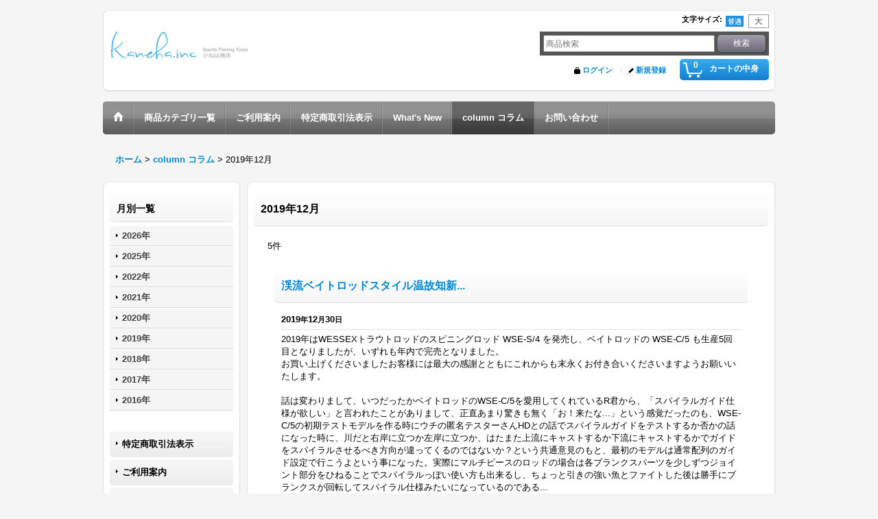

--- FILE ---
content_type: text/html; charset=UTF-8
request_url: https://www.kaneha.jp/diary?archive=201912
body_size: 14472
content:
<!DOCTYPE html><html lang="ja">
<head>
    <meta charset="utf-8" />
    <title>column コラム - Sports Fishing Tools かねは商店</title>
    <meta name="keywords" content="column コラム,Sports Fishing Tools かねは商店" />
    <meta name="description" content="" />
    <link rel="alternate" type="application/rss+xml" title="RSS" href="https://www.kaneha.jp/rss/rss.php" />
    <link rel="alternate" media="only screen and (max-width: 640px)" href="https://www.kaneha.jp/phone/diary?archive=201912" />
    <link rel="canonical" href="https://www.kaneha.jp/diary?archive=201912" />
    <link href="/res/layout001/style/public/font-awesome-4.7.0/css/font-awesome.min.css" rel="stylesheet" />
    <link href="https://www.kaneha.jp/res/layout001/style/common.css?1698389121" rel="stylesheet" type="text/css" media="all" />
    <link href="https://www.kaneha.jp/res/layout008/style/template.css?1811011534" rel="stylesheet" type="text/css" media="all" />
    <link href="https://www.kaneha.jp/res/layout001/style/jquery.fancybox.css" rel="stylesheet" type="text/css" media="all" />
    <link href="https://www.kaneha.jp/data/kaneha/pc/20220708133116907ad1.css?1674112948" rel="stylesheet" type="text/css" media="all" />
    <script src="https://www.kaneha.jp/res/layout008/js/public/jquery.js?v=420213"></script>
    <script src="https://www.kaneha.jp/res/layout008/js/underscore.js?v=3"></script>
    <script src="https://www.kaneha.jp/res/layout008/js/flipsnap.min.js"></script>
    <script src="https://www.kaneha.jp/res/layout008/js/pack/ocnk-min.js?1625028332"></script>
    <script src="https://www.kaneha.jp/res/layout008/js/pack/ranking-tab-min.js?1625028310"></script>
<link rel="shortcut icon" type="image/vnd.microsoft.icon" href="https://kaneha.ocnk.net/data/kaneha/image/favicon.ico">
<link rel="apple-touch-icon" href="https://kaneha.ocnk.net/data/kaneha/image/apple-touch-icon-180x180.png">
<link rel="icon" type="image/png" href="https://kaneha.ocnk.net/data/kaneha/image/android-chrome-192x192.png">
<script async src="https://zen.one/analytics.js"></script>
<!-- Google tag (gtag.js) --> <script async src="https://www.googletagmanager.com/gtag/js?id=G-D4R21LL1L1"></script> <script> window.dataLayer = window.dataLayer || []; function gtag(){dataLayer.push(arguments);} gtag('js', new Date()); gtag('config', 'G-D4R21LL1L1'); </script>

</head>

<body class="diary_page_body">
<div id="container" class="jpn_version visitor">
<div id="inner_container"> 

    <header role="banner">
        <div id="header_container">
            <div id="header">

                <div id="inner_header">

                    <div id="header_top" class="fix_center clearfix">
                        <div id="copy" class="header_top_800">

                        </div>
                        <div id="header_font_setting">
                            <div class="font_setting">
                                <span class="set_font_title">文字サイズ<span class="colon">:</span></span>
                                <span class="set_font_normal"></span><span class="set_font_large"></span>
                            </div>
                        </div>
                    </div>

                    <div id="header_middle" class="fix_center clearfix">
                        <div id="shoplogo" itemscope="itemscope" itemtype="http://schema.org/Organization">
                            <a itemprop="url" href="https://www.kaneha.jp">
                                <img itemprop="logo" src="https://www.kaneha.jp/data/kaneha/image/20230104_a877cd.jpg" width="200" height="40" alt="Sports Fishing Tools かねは商店" />
                            </a>
                        </div>
                        <div id="search" itemscope="itemscope" itemtype="http://schema.org/WebSite">
                            <meta itemprop="url" content="https://www.kaneha.jp" />
                            <form class="search_form" method="get" action="https://www.kaneha.jp/product-list" role="search" itemprop="potentialAction" itemscope="itemscope" itemtype="http://schema.org/SearchAction">
                                <meta itemprop="target" content="https://www.kaneha.jp/product-list/?keyword={keyword}" />
                                <input type="search" class="largesize searchform" name="keyword" value="" placeholder="商品検索" itemprop="query-input" />
                                <span class="global_btn"><input type="submit" class="searchinput btn_size_small btn_color_common" name="Submit" value="検索" /></span>
                            </form>
                        </div>
                    </div>

                    <div id="header_bottom" class="fix_center clearfix">
                        <div id="carttop">
                            <div class="shopping_cart_button has_cart_popup" data-empty-text="">
                                <div class="cartbtn">
                                    <a href="https://www.kaneha.jp/cart">
                                        <span class="cartquantity">0</span>
                                        <span class="cartbtn_text">カートの中身</span>
                                    </a>
                                </div>
                            </div>
                        </div>

                        <div class="signin guestmember">
                            <div class="signin_box">
                                <ul>
                                    <li class="signin_top">
                                        <a href="https://www.kaneha.jp/member-login" class="secure_link">ログイン</a>
                                    </li>
                                    <li class="register_top">
                                        <a href="https://www.kaneha.jp/register" class="secure_link">新規登録</a>
                                    </li>
                                </ul>
                            </div>
                        </div>
                    </div>

                </div>

                <nav role="navigation">
                    <div id="header_navigation">
                        <div id="globalnavi" class="clearfix" data-drilldown="off">
                            <ul class="fix_center clearfix pre_load_nav dropdown">
                                <li class="header_nav h_home posleft">
                                    <a href="https://www.kaneha.jp/" class="nav_link"><span class="nav_box"><img src="https://www.kaneha.jp/res/layout008/img/navi_home_bg.gif" data-x2="https://www.kaneha.jp/res/layout008/img/navi_home_bg_x2.gif" width="45" height="45" alt="ホーム" /></span></a>
                                </li>
                                <li class="header_nav h_category">
                                    <div class="header_category">
                                        <a href="javascript:void(0);" class="nav_link"><span class="nav_box">商品カテゴリ一覧</span></a>
                                    </div>
                                    <ul class="sub_menu">
                                        <li class="all_items">
                                            <div class="sub_menu_button">
                                                <a href="https://www.kaneha.jp/product-list" class="item_list_link">全商品</a>
                                            </div>
                                        </li>
                                        <li class="h_maincategory2">
                                            <div class="sub_menu_button">
                                                <!-- one.content: ルアーロッド、グリップ -->
                                                <a href="https://www.kaneha.jp/product-list/2" class="item_list_link">
                                                                                                        <span class="nav_text">ルアーロッド、グリップ</span>
                                                </a>
                                            </div>
                                        </li>
                                        <li class="h_maincategory34">
                                            <div class="sub_menu_button">
                                                <!-- one.content: ランディングネット -->
                                                <a href="https://www.kaneha.jp/product-list/34" class="item_list_link">
                                                                                                        <span class="nav_text">ランディングネット</span>
                                                </a>
                                            </div>
                                        </li>
                                        <li class="h_maincategory42">
                                            <div class="sub_menu_button">
                                                <!-- one.content: ★ランディングネット完成品★ -->
                                                <a href="https://www.kaneha.jp/product-list/42" class="item_list_link">
                                                                                                        <span class="nav_text">★ランディングネット完成品★</span>
                                                </a>
                                            </div>
                                        </li>
                                        <li class="h_maincategory43">
                                            <div class="sub_menu_button">
                                                <!-- one.content: ★ハンドクラフトサポートアイテム★ -->
                                                <a href="https://www.kaneha.jp/product-list/43" class="item_list_link">
                                                                                                        <span class="nav_text">★ハンドクラフトサポートアイテム★</span>
                                                </a>
                                            </div>
                                        </li>
                                        <li class="h_maincategory31">
                                            <div class="sub_menu_button">
                                                <!-- one.content: ＋交換用カラーラバーネット -->
                                                <a href="https://www.kaneha.jp/product-list/31" class="item_list_link">
                                                                                                        <span class="nav_text">＋交換用カラーラバーネット</span>
                                                </a>
                                            </div>
                                        </li>
                                        <li class="h_maincategory38">
                                            <div class="sub_menu_button">
                                                <!-- one.content: 一律送料でお得なポスト投函専用ページ+交換用カラーラバーネット -->
                                                <a href="https://www.kaneha.jp/product-list/38" class="item_list_link">
                                                                                                        <span class="nav_text">一律送料でお得なポスト投函専用ページ+交換用カラーラバーネット</span>
                                                </a>
                                            </div>
                                        </li>
                                        <li class="h_maincategory35">
                                            <div class="sub_menu_button">
                                                <!-- one.content: ネットケース -->
                                                <a href="https://www.kaneha.jp/product-list/35" class="item_list_link">
                                                                                                        <span class="nav_text">ネットケース</span>
                                                </a>
                                            </div>
                                        </li>
                                        <li class="h_maincategory8">
                                            <div class="sub_menu_button">
                                                <!-- one.content: フック、つりばり -->
                                                <a href="https://www.kaneha.jp/product-list/8" class="item_list_link">
                                                                                                        <span class="nav_text">フック、つりばり</span>
                                                </a>
                                            </div>
                                        </li>
                                        <li class="h_maincategory39">
                                            <div class="sub_menu_button">
                                                <!-- one.content: ★お得な一律送料・ポスト投函専用ページ★BUG HUT トラウトフック★ -->
                                                <a href="https://www.kaneha.jp/product-list/39" class="item_list_link">
                                                                                                        <span class="nav_text">★お得な一律送料・ポスト投函専用ページ★BUG HUT トラウトフック★</span>
                                                </a>
                                            </div>
                                        </li>
                                        <li class="h_maincategory11">
                                            <div class="sub_menu_button">
                                                <!-- one.content: フィッシング小物 -->
                                                <a href="https://www.kaneha.jp/product-list/11" class="item_list_link">
                                                                                                        <span class="nav_text">フィッシング小物</span>
                                                </a>
                                            </div>
                                        </li>
                                        <li class="h_maincategory36">
                                            <div class="sub_menu_button">
                                                <!-- one.content: フライフィッシングタックル -->
                                                <a href="https://www.kaneha.jp/product-list/36" class="item_list_link">
                                                                                                        <span class="nav_text">フライフィッシングタックル</span>
                                                </a>
                                            </div>
                                        </li>
                                        <li class="h_maincategory10">
                                            <div class="sub_menu_button">
                                                <!-- one.content: ケース、ポーチ類 -->
                                                <a href="https://www.kaneha.jp/product-list/10" class="item_list_link">
                                                                                                        <span class="nav_text">ケース、ポーチ類</span>
                                                </a>
                                            </div>
                                        </li>
                                        <li class="h_maincategory3">
                                            <div class="sub_menu_button">
                                                <!-- one.content: ルアー -->
                                                <a href="https://www.kaneha.jp/product-list/3" class="item_list_link">
                                                                                                        <span class="nav_text">ルアー</span>
                                                </a>
                                            </div>
                                        </li>
                                        <li class="h_maincategory16">
                                            <div class="sub_menu_button">
                                                <!-- one.content: ルアー用ライン -->
                                                <a href="https://www.kaneha.jp/product-list/16" class="item_list_link">
                                                                                                        <span class="nav_text">ルアー用ライン</span>
                                                </a>
                                            </div>
                                        </li>
                                        <li class="h_maincategory12">
                                            <div class="sub_menu_button">
                                                <!-- one.content: フライライン -->
                                                <a href="https://www.kaneha.jp/product-list/12" class="item_list_link">
                                                                                                        <span class="nav_text">フライライン</span>
                                                </a>
                                            </div>
                                        </li>
                                        <li class="h_maincategory15">
                                            <div class="sub_menu_button">
                                                <!-- one.content: フライリール -->
                                                <a href="https://www.kaneha.jp/product-list/15" class="item_list_link">
                                                                                                        <span class="nav_text">フライリール</span>
                                                </a>
                                            </div>
                                        </li>
                                        <li class="h_maincategory7">
                                            <div class="sub_menu_button">
                                                <!-- one.content: テンカラ -->
                                                <a href="https://www.kaneha.jp/product-list/7" class="item_list_link">
                                                                                                        <span class="nav_text">テンカラ</span>
                                                </a>
                                            </div>
                                        </li>
                                        <li class="h_maincategory13">
                                            <div class="sub_menu_button">
                                                <!-- one.content: アパレル＆グッズ -->
                                                <a href="https://www.kaneha.jp/product-list/13" class="item_list_link">
                                                                                                        <span class="nav_text">アパレル＆グッズ</span>
                                                </a>
                                            </div>
                                        </li>
                                        <li class="h_maincategory27">
                                            <div class="sub_menu_button">
                                                <!-- one.content: 渓流泊と野外料理 -->
                                                <a href="https://www.kaneha.jp/product-list/27" class="item_list_link">
                                                                                                        <span class="nav_text">渓流泊と野外料理</span>
                                                </a>
                                            </div>
                                        </li>
                                        <li class="h_maincategory28">
                                            <div class="sub_menu_button">
                                                <!-- one.content: ステッカー・ワッペン -->
                                                <a href="https://www.kaneha.jp/product-list/28" class="item_list_link">
                                                                                                        <span class="nav_text">ステッカー・ワッペン</span>
                                                </a>
                                            </div>
                                        </li>
                                    </ul>
                                </li>
                                <li class="header_nav h_help">
                                    <a href="https://www.kaneha.jp/help" class="nav_link"><span class="nav_box">ご利用案内</span></a>
                                </li>
                                <li class="header_nav h_legal">
                                    <a href="https://www.kaneha.jp/info" class="nav_link"><span class="nav_box">特定商取引法表示</span></a>
                                </li>
                                <li class="header_nav h_news">
                                    <a href="https://www.kaneha.jp/news" class="nav_link"><span class="nav_box">What&#039;s New</span></a>
                                </li>
                                <li class="header_nav h_diary nav_on">
                                    <a href="https://www.kaneha.jp/diary" class="nav_link"><span class="nav_box">column コラム</span></a>
                                </li>
                                <li class="header_nav h_inquiry posright">
                                    <a href="https://www.kaneha.jp/contact" class="nav_link secure_link"><span class="nav_box">お問い合わせ</span></a>
                                </li>
                            </ul>
                        </div>
                    </div>
                </nav>

            </div>        </div>
    </header>

    <div id="contents">
        <div id="inner_contents" class="fix_center clearfix">

<div id="pan">
    <ol class="breadcrumb_list" itemscope itemtype="https://schema.org/BreadcrumbList">
        <li class="breadcrumb_nav pannavi1" itemprop="itemListElement" itemscope itemtype="https://schema.org/ListItem">
            <a href="https://www.kaneha.jp/" itemprop="item">
                <span class="breadcrumb_text" itemprop="name">ホーム</span>
            </a>
            <meta itemprop="position" content="1">
        </li>
        <li class="breadcrumb_nav pannavi2" itemprop="itemListElement" itemscope itemtype="https://schema.org/ListItem">
            <span class="gt">&gt;</span>
            <a href="https://www.kaneha.jp/diary" itemprop="item">
                <span class="breadcrumb_text" itemprop="name">column コラム</span>
            </a>
            <meta itemprop="position" content="2">
        </li>
        <li class="breadcrumb_nav" itemprop="itemListElement" itemscope itemtype="https://schema.org/ListItem">
            <span class="gt">&gt;</span>
                <span class="thispage" itemprop="name">2019年12月</span>
            <meta itemprop="position" content="3">
        </li>
    </ol>
</div>

            <div id="leftcol" class="side_col" role="complementary">


<section>
    <div class="side_box diaryarchive articlenav">
        <div class="section_title">
            <h2>月別一覧</h2>
        </div>
                                <nav>
            <ul class="side_contents diaryarchive_list articlenav_list side_category_popup">
                                <li class="parent_category maincategory1">
                    <div class="parentcategory">
                        <a href="javascript:void(0);" class="parentcategory_link categorylink1 item_list_link has_sub_category">2026年</a>
                    </div>
                    <div class="sub_category_box" style="visibility: hidden; height:0px; overflow: hidden;">
                        <ul class="subcategories">
                                                        <li class="diary_subcategory1 postop">
                                <a href="https://www.kaneha.jp/diary?archive=202601" class="diary_categorylink1 item_list_link">1月 (2)</a>
                            </li>
                                                    </ul>
                    </div>
                </li>
                                <li class="parent_category maincategory1">
                    <div class="parentcategory">
                        <a href="javascript:void(0);" class="parentcategory_link categorylink2 item_list_link has_sub_category">2025年</a>
                    </div>
                    <div class="sub_category_box" style="visibility: hidden; height:0px; overflow: hidden;">
                        <ul class="subcategories">
                                                        <li class="diary_subcategory1 postop">
                                <a href="https://www.kaneha.jp/diary?archive=202509" class="diary_categorylink1 item_list_link">9月 (1)</a>
                            </li>
                                                        <li class="diary_subcategory2">
                                <a href="https://www.kaneha.jp/diary?archive=202508" class="diary_categorylink2 item_list_link">8月 (1)</a>
                            </li>
                                                        <li class="diary_subcategory3">
                                <a href="https://www.kaneha.jp/diary?archive=202503" class="diary_categorylink3 item_list_link">3月 (2)</a>
                            </li>
                                                        <li class="diary_subcategory4 posbottom">
                                <a href="https://www.kaneha.jp/diary?archive=202502" class="diary_categorylink4 item_list_link">2月 (1)</a>
                            </li>
                                                    </ul>
                    </div>
                </li>
                                <li class="parent_category maincategory1">
                    <div class="parentcategory">
                        <a href="javascript:void(0);" class="parentcategory_link categorylink3 item_list_link has_sub_category">2022年</a>
                    </div>
                    <div class="sub_category_box" style="visibility: hidden; height:0px; overflow: hidden;">
                        <ul class="subcategories">
                                                        <li class="diary_subcategory1 postop">
                                <a href="https://www.kaneha.jp/diary?archive=202208" class="diary_categorylink1 item_list_link">8月 (1)</a>
                            </li>
                                                    </ul>
                    </div>
                </li>
                                <li class="parent_category maincategory1">
                    <div class="parentcategory">
                        <a href="javascript:void(0);" class="parentcategory_link categorylink4 item_list_link has_sub_category">2021年</a>
                    </div>
                    <div class="sub_category_box" style="visibility: hidden; height:0px; overflow: hidden;">
                        <ul class="subcategories">
                                                        <li class="diary_subcategory1 postop">
                                <a href="https://www.kaneha.jp/diary?archive=202110" class="diary_categorylink1 item_list_link">10月 (1)</a>
                            </li>
                                                        <li class="diary_subcategory2">
                                <a href="https://www.kaneha.jp/diary?archive=202109" class="diary_categorylink2 item_list_link">9月 (2)</a>
                            </li>
                                                        <li class="diary_subcategory3">
                                <a href="https://www.kaneha.jp/diary?archive=202106" class="diary_categorylink3 item_list_link">6月 (1)</a>
                            </li>
                                                        <li class="diary_subcategory4">
                                <a href="https://www.kaneha.jp/diary?archive=202104" class="diary_categorylink4 item_list_link">4月 (1)</a>
                            </li>
                                                        <li class="diary_subcategory5">
                                <a href="https://www.kaneha.jp/diary?archive=202103" class="diary_categorylink5 item_list_link">3月 (1)</a>
                            </li>
                                                        <li class="diary_subcategory6">
                                <a href="https://www.kaneha.jp/diary?archive=202102" class="diary_categorylink6 item_list_link">2月 (5)</a>
                            </li>
                                                        <li class="diary_subcategory7 posbottom">
                                <a href="https://www.kaneha.jp/diary?archive=202101" class="diary_categorylink7 item_list_link">1月 (1)</a>
                            </li>
                                                    </ul>
                    </div>
                </li>
                                <li class="parent_category maincategory1">
                    <div class="parentcategory">
                        <a href="javascript:void(0);" class="parentcategory_link categorylink5 item_list_link has_sub_category">2020年</a>
                    </div>
                    <div class="sub_category_box" style="visibility: hidden; height:0px; overflow: hidden;">
                        <ul class="subcategories">
                                                        <li class="diary_subcategory1 postop">
                                <a href="https://www.kaneha.jp/diary?archive=202012" class="diary_categorylink1 item_list_link">12月 (2)</a>
                            </li>
                                                        <li class="diary_subcategory2">
                                <a href="https://www.kaneha.jp/diary?archive=202011" class="diary_categorylink2 item_list_link">11月 (2)</a>
                            </li>
                                                        <li class="diary_subcategory3">
                                <a href="https://www.kaneha.jp/diary?archive=202010" class="diary_categorylink3 item_list_link">10月 (5)</a>
                            </li>
                                                        <li class="diary_subcategory4">
                                <a href="https://www.kaneha.jp/diary?archive=202009" class="diary_categorylink4 item_list_link">9月 (4)</a>
                            </li>
                                                        <li class="diary_subcategory5">
                                <a href="https://www.kaneha.jp/diary?archive=202008" class="diary_categorylink5 item_list_link">8月 (5)</a>
                            </li>
                                                        <li class="diary_subcategory6">
                                <a href="https://www.kaneha.jp/diary?archive=202007" class="diary_categorylink6 item_list_link">7月 (1)</a>
                            </li>
                                                        <li class="diary_subcategory7">
                                <a href="https://www.kaneha.jp/diary?archive=202006" class="diary_categorylink7 item_list_link">6月 (3)</a>
                            </li>
                                                        <li class="diary_subcategory8">
                                <a href="https://www.kaneha.jp/diary?archive=202005" class="diary_categorylink8 item_list_link">5月 (3)</a>
                            </li>
                                                        <li class="diary_subcategory9">
                                <a href="https://www.kaneha.jp/diary?archive=202004" class="diary_categorylink9 item_list_link">4月 (3)</a>
                            </li>
                                                        <li class="diary_subcategory10 posbottom">
                                <a href="https://www.kaneha.jp/diary?archive=202001" class="diary_categorylink10 item_list_link">1月 (1)</a>
                            </li>
                                                    </ul>
                    </div>
                </li>
                                <li class="parent_category maincategory1">
                    <div class="parentcategory">
                        <a href="javascript:void(0);" class="parentcategory_link categorylink6 item_list_link has_sub_category">2019年</a>
                    </div>
                    <div class="sub_category_box" style="visibility: hidden; height:0px; overflow: hidden;">
                        <ul class="subcategories">
                                                        <li class="diary_subcategory1 postop">
                                <a href="https://www.kaneha.jp/diary?archive=201912" class="diary_categorylink1 item_list_link">12月 (5)</a>
                            </li>
                                                        <li class="diary_subcategory2">
                                <a href="https://www.kaneha.jp/diary?archive=201911" class="diary_categorylink2 item_list_link">11月 (5)</a>
                            </li>
                                                        <li class="diary_subcategory3">
                                <a href="https://www.kaneha.jp/diary?archive=201910" class="diary_categorylink3 item_list_link">10月 (5)</a>
                            </li>
                                                        <li class="diary_subcategory4">
                                <a href="https://www.kaneha.jp/diary?archive=201909" class="diary_categorylink4 item_list_link">9月 (3)</a>
                            </li>
                                                        <li class="diary_subcategory5">
                                <a href="https://www.kaneha.jp/diary?archive=201908" class="diary_categorylink5 item_list_link">8月 (2)</a>
                            </li>
                                                        <li class="diary_subcategory6">
                                <a href="https://www.kaneha.jp/diary?archive=201907" class="diary_categorylink6 item_list_link">7月 (3)</a>
                            </li>
                                                        <li class="diary_subcategory7">
                                <a href="https://www.kaneha.jp/diary?archive=201906" class="diary_categorylink7 item_list_link">6月 (1)</a>
                            </li>
                                                        <li class="diary_subcategory8">
                                <a href="https://www.kaneha.jp/diary?archive=201905" class="diary_categorylink8 item_list_link">5月 (1)</a>
                            </li>
                                                        <li class="diary_subcategory9">
                                <a href="https://www.kaneha.jp/diary?archive=201904" class="diary_categorylink9 item_list_link">4月 (1)</a>
                            </li>
                                                        <li class="diary_subcategory10">
                                <a href="https://www.kaneha.jp/diary?archive=201902" class="diary_categorylink10 item_list_link">2月 (3)</a>
                            </li>
                                                        <li class="diary_subcategory11 posbottom">
                                <a href="https://www.kaneha.jp/diary?archive=201901" class="diary_categorylink11 item_list_link">1月 (4)</a>
                            </li>
                                                    </ul>
                    </div>
                </li>
                                <li class="parent_category maincategory1">
                    <div class="parentcategory">
                        <a href="javascript:void(0);" class="parentcategory_link categorylink7 item_list_link has_sub_category">2018年</a>
                    </div>
                    <div class="sub_category_box" style="visibility: hidden; height:0px; overflow: hidden;">
                        <ul class="subcategories">
                                                        <li class="diary_subcategory1 postop">
                                <a href="https://www.kaneha.jp/diary?archive=201812" class="diary_categorylink1 item_list_link">12月 (1)</a>
                            </li>
                                                        <li class="diary_subcategory2">
                                <a href="https://www.kaneha.jp/diary?archive=201811" class="diary_categorylink2 item_list_link">11月 (4)</a>
                            </li>
                                                        <li class="diary_subcategory3">
                                <a href="https://www.kaneha.jp/diary?archive=201810" class="diary_categorylink3 item_list_link">10月 (3)</a>
                            </li>
                                                        <li class="diary_subcategory4">
                                <a href="https://www.kaneha.jp/diary?archive=201809" class="diary_categorylink4 item_list_link">9月 (2)</a>
                            </li>
                                                        <li class="diary_subcategory5">
                                <a href="https://www.kaneha.jp/diary?archive=201808" class="diary_categorylink5 item_list_link">8月 (3)</a>
                            </li>
                                                        <li class="diary_subcategory6">
                                <a href="https://www.kaneha.jp/diary?archive=201807" class="diary_categorylink6 item_list_link">7月 (4)</a>
                            </li>
                                                        <li class="diary_subcategory7">
                                <a href="https://www.kaneha.jp/diary?archive=201806" class="diary_categorylink7 item_list_link">6月 (2)</a>
                            </li>
                                                        <li class="diary_subcategory8">
                                <a href="https://www.kaneha.jp/diary?archive=201805" class="diary_categorylink8 item_list_link">5月 (2)</a>
                            </li>
                                                        <li class="diary_subcategory9">
                                <a href="https://www.kaneha.jp/diary?archive=201804" class="diary_categorylink9 item_list_link">4月 (3)</a>
                            </li>
                                                        <li class="diary_subcategory10">
                                <a href="https://www.kaneha.jp/diary?archive=201803" class="diary_categorylink10 item_list_link">3月 (3)</a>
                            </li>
                                                        <li class="diary_subcategory11">
                                <a href="https://www.kaneha.jp/diary?archive=201802" class="diary_categorylink11 item_list_link">2月 (4)</a>
                            </li>
                                                        <li class="diary_subcategory12 posbottom">
                                <a href="https://www.kaneha.jp/diary?archive=201801" class="diary_categorylink12 item_list_link">1月 (1)</a>
                            </li>
                                                    </ul>
                    </div>
                </li>
                                <li class="parent_category maincategory1">
                    <div class="parentcategory">
                        <a href="javascript:void(0);" class="parentcategory_link categorylink8 item_list_link has_sub_category">2017年</a>
                    </div>
                    <div class="sub_category_box" style="visibility: hidden; height:0px; overflow: hidden;">
                        <ul class="subcategories">
                                                        <li class="diary_subcategory1 postop">
                                <a href="https://www.kaneha.jp/diary?archive=201712" class="diary_categorylink1 item_list_link">12月 (3)</a>
                            </li>
                                                        <li class="diary_subcategory2">
                                <a href="https://www.kaneha.jp/diary?archive=201711" class="diary_categorylink2 item_list_link">11月 (1)</a>
                            </li>
                                                        <li class="diary_subcategory3">
                                <a href="https://www.kaneha.jp/diary?archive=201710" class="diary_categorylink3 item_list_link">10月 (1)</a>
                            </li>
                                                        <li class="diary_subcategory4">
                                <a href="https://www.kaneha.jp/diary?archive=201709" class="diary_categorylink4 item_list_link">9月 (1)</a>
                            </li>
                                                        <li class="diary_subcategory5">
                                <a href="https://www.kaneha.jp/diary?archive=201707" class="diary_categorylink5 item_list_link">7月 (3)</a>
                            </li>
                                                        <li class="diary_subcategory6">
                                <a href="https://www.kaneha.jp/diary?archive=201706" class="diary_categorylink6 item_list_link">6月 (2)</a>
                            </li>
                                                        <li class="diary_subcategory7">
                                <a href="https://www.kaneha.jp/diary?archive=201705" class="diary_categorylink7 item_list_link">5月 (1)</a>
                            </li>
                                                        <li class="diary_subcategory8">
                                <a href="https://www.kaneha.jp/diary?archive=201704" class="diary_categorylink8 item_list_link">4月 (1)</a>
                            </li>
                                                        <li class="diary_subcategory9">
                                <a href="https://www.kaneha.jp/diary?archive=201703" class="diary_categorylink9 item_list_link">3月 (4)</a>
                            </li>
                                                        <li class="diary_subcategory10">
                                <a href="https://www.kaneha.jp/diary?archive=201702" class="diary_categorylink10 item_list_link">2月 (4)</a>
                            </li>
                                                        <li class="diary_subcategory11 posbottom">
                                <a href="https://www.kaneha.jp/diary?archive=201701" class="diary_categorylink11 item_list_link">1月 (2)</a>
                            </li>
                                                    </ul>
                    </div>
                </li>
                                <li class="parent_category maincategory1">
                    <div class="parentcategory">
                        <a href="javascript:void(0);" class="parentcategory_link categorylink9 item_list_link has_sub_category">2016年</a>
                    </div>
                    <div class="sub_category_box" style="visibility: hidden; height:0px; overflow: hidden;">
                        <ul class="subcategories">
                                                        <li class="diary_subcategory1 postop">
                                <a href="https://www.kaneha.jp/diary?archive=201612" class="diary_categorylink1 item_list_link">12月 (3)</a>
                            </li>
                                                        <li class="diary_subcategory2">
                                <a href="https://www.kaneha.jp/diary?archive=201611" class="diary_categorylink2 item_list_link">11月 (1)</a>
                            </li>
                                                        <li class="diary_subcategory3">
                                <a href="https://www.kaneha.jp/diary?archive=201610" class="diary_categorylink3 item_list_link">10月 (1)</a>
                            </li>
                                                        <li class="diary_subcategory4">
                                <a href="https://www.kaneha.jp/diary?archive=201609" class="diary_categorylink4 item_list_link">9月 (4)</a>
                            </li>
                                                        <li class="diary_subcategory5">
                                <a href="https://www.kaneha.jp/diary?archive=201608" class="diary_categorylink5 item_list_link">8月 (4)</a>
                            </li>
                                                        <li class="diary_subcategory6">
                                <a href="https://www.kaneha.jp/diary?archive=201607" class="diary_categorylink6 item_list_link">7月 (9)</a>
                            </li>
                                                        <li class="diary_subcategory7 posbottom">
                                <a href="https://www.kaneha.jp/diary?archive=201606" class="diary_categorylink7 item_list_link">6月 (2)</a>
                            </li>
                                                    </ul>
                    </div>
                </li>
                            </ul>
        </nav>
                    </div>
</section>                <div class="side_box globalnavi_side side_menu_list">
                    <ul class="side_contents navi_list">
                        <li class="side_navi s_legal">
                            <a href="https://www.kaneha.jp/info">特定商取引法表示</a>
                        </li>
                        <li class="side_navi s_help">
                            <a href="https://www.kaneha.jp/help">ご利用案内</a>
                        </li>
                        <li class="side_navi s_mailmagazine">
                            <a href="https://www.kaneha.jp/mail" class="secure_link">メールマガジン</a>
                        </li>
                        <li class="side_navi s_inquiry posbottom">
                            <a href="https://www.kaneha.jp/contact" class="secure_link">お問い合わせ</a>
                        </li>
                    </ul>
                </div>

                <div class="side_box globalnavi_side side_freepage_list">
                    <ul class="side_contents navi_list">
                        <li class="side_navi freepage18">
                            <a href="https://www.kaneha.jp/page/18">kaneha,inc. POWER SHOP リスト</a>
                        </li>
                        <li class="side_navi freepage14">
                            <a href="https://www.kaneha.jp/page/14">※よくあるご質問＆WESSEXトラウトロッド進捗状況</a>
                        </li>
                        <li class="side_navi freepage12">
                            <a href="https://www.kaneha.jp/page/12">ランディングネットご注文の前にお読みください</a>
                        </li>
                        <li class="side_navi freepage16">
                            <a href="https://www.kaneha.jp/page/16">安心決済ヤマト運輸のクロネコウェブコレクト</a>
                        </li>
                        <li class="side_navi freepage13">
                            <a href="https://www.kaneha.jp/page/13">かかりやすい！ネットの折りたたみ練習方法！</a>
                        </li>
                        <li class="side_navi freepage4">
                            <a href="https://www.kaneha.jp/page/4">WESSEX ロッド及びグリップお取り扱い店様</a>
                        </li>
                        <li class="side_navi freepage5">
                            <a href="https://www.kaneha.jp/page/5">返信用メールアドレス選択時のご注意点</a>
                        </li>
                        <li class="side_navi freepage6">
                            <a href="https://www.kaneha.jp/page/6">スプリングネット ‶尺″ おりたたみ方のご説明</a>
                        </li>
                        <li class="side_navi freepage7">
                            <a href="https://www.kaneha.jp/page/7">蔵出し銘品館</a>
                        </li>
                        <li class="side_navi freepage8">
                            <a href="https://www.kaneha.jp/page/8">お客様オーダー写真館</a>
                        </li>
                        <li class="side_navi freepage10">
                            <a href="https://www.kaneha.jp/page/10">フライフィッシングを始めてみたい方へ</a>
                        </li>
                        <li class="side_navi freepage11">
                            <a href="https://www.kaneha.jp/page/11">おすすめDIYコーナー</a>
                        </li>
                        <li class="side_navi freepage15 posbottom">
                            <a href="https://www.kaneha.jp/page/15">ラバーネットサイズの目安・ご注文前にお読みください</a>
                        </li>
                    </ul>
                </div>

                <section>
                    <div class="side_box staff" itemscope="itemscope" itemtype="http://schema.org/Person">
                        <div class="section_title">
                            <h2>私が店長です</h2>
                        </div>
                        <div class="side_contents staff_contents">
                            <div class="global_photo staff_photo">
                                <a href="https://www.kaneha.jp/profile">
                                    <img src="https://www.kaneha.jp/data/kaneha/image/20240420_14e984.jpg" width="140" height="140" alt="橋本　祐一郎" itemprop="image" />
                                </a>
                            </div>
                            <dl>
                                <dt>名前</dt>
                                <dd itemprop="name">橋本　祐一郎</dd>
                                <dt>趣味</dt>
                                <dd>ルアー（中、小物専門）、フライフィッシング（自由な発想の毛ばり釣り全般）フライキャスティング練習、昆虫採集</dd>
                            </dl>
                            <div class="profile_introduce">
                                <div class="staff_profile_desc" itemprop="description">
<p>いらっしゃいませ！Sports Fishing Tools かねは商店の橋本です。 2016年1月にルアー、フライ用品のメーカーを立ち上げました。 メインは小売店様への卸ですが、こちらは弊社直販サイトになります。 主にトラウトやバスなど淡水系ロッドやルアーを販売している各地の小売店様でも購入可能ですが、お近くに取扱店がないようでしたら是非当サイトもご活用ください。 魚を釣るための性能に長けている事は勿論、自然のフィールドに溶け込む道具、思い出に残る1尾を手にした時の写真に違和感なく収まるロッドや道具達... 愛着を持って永く使い続けることができる道具を作り続けていくことを基本理念としています。 御縁あって当サイトを訪れてくださいました皆様、今後ともよろしくお願いいたします。</p>
                                </div>
                                <div class="global_link profile_link">
                                    <a href="https://www.kaneha.jp/profile" itemprop="url">私が店長です</a>
                                </div>
                            </div>
                        </div>
                    </div>
                </section>
                <aside>
                    <div class="side_box side_banner">
                        <div class="banner_box ssl_banner">
                            <img src="https://www.kaneha.jp/res/layout008/img/all/ssl.gif" data-x2="https://www.kaneha.jp/res/layout008/img/all/ssl_x2.gif" alt="SSL" width="115" height="55" />
                        </div>
                    </div>
                </aside>

            </div>


                        <div id="maincol2" role="main">
                <div id="main_container">
                    <section>
                        <div class="page_box pdiary">
                            <div class="page_title">
                                                                <h2>2019年12月</h2>
                                                            </div>
                            <div class="page_contents pdiary_contents searchlist_contents">
                                <div class="inner_page_contents">
                                                                                                                                                                                    <div class="back_number">
                                        <p class="count_number">
                                            <span class="number">5<span class="count_suffix">件</span></span>
                                        </p>
                                    </div>
                                    <div class="contentslist_box">
                <article>
                    <div class="contents_box diary_data115" id="diary_data115">
                        <div class="section_title">
                            <h1>
                                <a href="https://www.kaneha.jp/diary-detail/115?archive=201912">
                                    渓流ベイトロッドスタイル温故知新...
                                </a>
                            </h1>
                        </div>
                        <div class="article_data pdiary_data">
                                                        <time class="article_date" datetime="2019-12-30">
                                2019<span class="format">年</span>12<span class="format">月</span>30<span class="format">日</span>
                            </time>
                                                        <div class="diary_inner_data clearfix">
                                <div class="txt_article clearfix">
2019年はWESSEXトラウトロッドのスピニングロッド WSE-S/4 を発売し、ベイトロッドの WSE-C/5 も生産5回目となりましたが、いずれも年内で完売となりました。<br />
お買い上げくださいましたお客様には最大の感謝とともにこれからも末永くお付き合いくださいますようお願いいたします。<br />
<br />
話は変わりまして、いつだったかベイトロッドのWSE-C/5を愛用してくれているR君から、「スパイラルガイド仕様が欲しい」と言われたことがありまして、正直あまり驚きも無く「お！来たな...」という感覚だったのも、WSE-C/5の初期テストモデルを作る時にウチの匿名テスターさんHDとの話でスパイラルガイドをテストするか否かの話になった時に、川だと右岸に立つか左岸に立つか、はたまた上流にキャストするか下流にキャストするかでガイドをスパイラルさせるべき方向が違ってくるのではないか？という共通意見のもと、最初のモデルは通常配列のガイド設定で行こうよという事になった。実際にマルチピースのロッドの場合は各ブランクスパーツを少しずつジョイント部分をひねることでスパイラルっぽい使い方も出来るし、ちょっと引きの強い魚とファイトした後は勝手にブランクスが回転してスパイラル仕様みたいになっているのである...<br />
<br />
なので、R君に対しても、「WSE-C/5はマルチピースだから、各ブランクを少しずつひねるとスパイラルっぽい使い方出来るよ～！」といったら、R君も「あ～、なるほど...」といって納得したと言っていたのですが、まあ、僕自身がそのあと少し引っ掛かっていたんですよね、だって実際にスパイラル仕様で組んだ竿をテストしていないから。<br />
<br />
通常のガイド配列のベイトロッドでも自分の使い方では穂先を上方向にしゃくってトゥイッチしても、竿の操作中にラインがガイドに絡むことは無く、ルアー交換時に糸が緩んだ時に絡む程度だったのですが、R君はトップウォータールアーマンでもあるので結構なラインスラックを出してしゃくっているのか、上方向にしゃくるとラインがガイドに乗っかって絡むと言うんですよね。<br />
<br />
で...<br />
<br />
<p><img src="https://www.kaneha.jp/data/kaneha/image/20191230_44691a.jpg" /></p><br />
<br />
実は2019年、このスパイラルガイド仕様ベイトロッドのテストをしておりました。<br />
<br />
ガイドの抵抗が増す分、わずかに飛距離が減るのですが渓流や川幅が広くない規模の川なら問題のないレベル。<br />
上方向のトゥイッチでラインスラックをかなり出しても穂先のガイドは全部下向きのため絡みません。<br />
<br />
※ここで再び誤解のないように補足いたしますと、大多数の方の場合は普通のガイド配列のベイトロッドでもロッドワークの最中にラインがガイドに絡むような事はほとんどなく、たいていの場合、ルアーの交換の際にラインが緩んだ時にガイドに絡むことがあり、これは糸ヨレが原因です。<br />
そういった場合でも、スパイラル設定の配列では穂先のガイドが下を向いているので絡みが解けやすいというのは大きなストレス軽減になるといえます。<br />
<br />
右岸左岸問題でどっち方向にひねるかってのは考えないことにして、＃２ブランク範囲内でスパイラルを完結させることにしました。<br />
古くからスパイラルガイド仕様の竿は、柔軟な調子の船竿であったり、柔らかいジギングロッド、タイラバ竿などで採用されていますが、目的としては錘や水圧、魚とのファイトでブランクスがねじれることを軽減させることにあるのですが、当トラウトロッドの場合はマルチピースのため、ブランクスがねじれる前にジョイント部分が回りますから、糸がらみの軽減を目的としたものです。<br />
「スパイラルガイドは見た目が...」という声も確かにあるのですが、小口径ガイドのトラウトロッドではあまり気になりません。<br />
<br />
キャスティングロッドでも確かティムコさんのエリアトラウト用でもスパイラルガイド仕様のトリックトラウトというベイトロッドが存在していた記憶があります。マルチピースでは無いと思いますが。<br />
<br />
ガイドがスパイラルしているため、ジョイント部分の位置合わせは白いマーキングが下方向につけてあるのでこの目印で合わせます。<br />
でもですね、ちょっと大型の魚とのファイトの後は、魚が走った方向にブランクスが回っているため、後で位置を合わせてくださいね。<br />
<br />
<p><img src="https://www.kaneha.jp/data/kaneha/image/20191230_c7b36c.jpg" /></p><br />
<br />
<p><img src="https://www.kaneha.jp/data/kaneha/image/20191230_b07d02.jpg" /></p><br />
<br />
全体図。ガイドがスパイラルしているのがお判りでしょうか。<br />
<br />
差別化を図るためスレッドカラーを変えています。<br />
<br />
通常モデルはコパースレッドに赤紫ですが、スパイラルモデルはブラススレッドに青紫です。ゴールドではなく、あえてブラス(真鍮)っぽい色で組んでいます。<br />
<br />
<p><img src="https://www.kaneha.jp/data/kaneha/image/20191230_d95503.JPG" /></p><p><img src="https://www.kaneha.jp/data/kaneha/image/20191230_78db36.JPG" /></p><br />
<br />
モデル名 WSE-c/5 Paranoia <br />
<br />
来年の夏リリースを目指して、通常モデルベイトロッドWSE-C/5、スピニングのWSE-S/4 と併せて年明けより予約の受付を開始いたします。<br />
どうぞよろしくお願いいたします。<br />
<br />
<p><img src="https://www.kaneha.jp/data/kaneha/image/20191230_0a7f93.jpg" /></p>
                                </div>
                            </div>
                          <div class="social_tool article_social clearfix">
                              <ul>
                                                                                                                                    </ul>
                          </div>
                        </div>
                    </div>
                </article>
                <article>
                    <div class="contents_box diary_data114" id="diary_data114">
                        <div class="section_title">
                            <h1>
                                <a href="https://www.kaneha.jp/diary-detail/114?archive=201912">
                                    厚さ約１ミリです...
                                </a>
                            </h1>
                        </div>
                        <div class="article_data pdiary_data">
                                                        <time class="article_date" datetime="2019-12-24">
                                2019<span class="format">年</span>12<span class="format">月</span>24<span class="format">日</span>
                            </time>
                                                        <div class="diary_inner_data clearfix">
                                <div class="txt_article clearfix">
<p><img src="https://www.kaneha.jp/data/kaneha/image/20191224_defb97.JPG" /></p><br />
<br />
ステンレスミニプライヤーのハンドルはいつもはスネークウッドなどの銘木で作られているのですが、ハンドル部分は筒状になっており、なんと！その厚さ約１ミリと極薄...<br />
<br />
厚みがどんな感じかわかりやすいようにウッドではなく、写真は樹脂で試作したサンプルです。<br />
<br />
<p><img src="https://www.kaneha.jp/data/kaneha/image/20191224_b50b45.JPG" /></p><br />
<p><img src="https://www.kaneha.jp/data/kaneha/image/20191224_8261c6.JPG" /></p><br />
<br />
職人さんの技術力の高さがうかがえますねΣ（・□・；）<br />
<br />
たとえば、「こんなものを作ってもらいたい」などという依頼がありましたら試作は多少割高にはなりますが不可能でなければお受けできると思います。<br />
<br />
よろしければご相談ください。
                                </div>
                            </div>
                          <div class="social_tool article_social clearfix">
                              <ul>
                                                                                                                                    </ul>
                          </div>
                        </div>
                    </div>
                </article>
                <article>
                    <div class="contents_box diary_data113" id="diary_data113">
                        <div class="section_title">
                            <h1>
                                <a href="https://www.kaneha.jp/diary-detail/113?archive=201912">
                                    クレモナネットの新色です
                                </a>
                            </h1>
                        </div>
                        <div class="article_data pdiary_data">
                                                        <time class="article_date" datetime="2019-12-20">
                                2019<span class="format">年</span>12<span class="format">月</span>20<span class="format">日</span>
                            </time>
                                                        <div class="diary_inner_data clearfix">
                                <div class="txt_article clearfix">
<a href="http://www.kaneha.jp/product/252" target="_blank">http://www.kaneha.jp/product/252</a><br />
<br />
クレモナネットに美しいグラデーションカラーを追加しました。<br />
<br />
<p><img src="https://www.kaneha.jp/data/kaneha/image/20191220_f31867.jpg" /></p><br />
<br />
画像はスプリングネット尺・スキニーハンドルにβチタンフレームにフレームカバーを取り付けてコンビネーションしました。<br />
<br />
軽量で使いやすいのはもちろん、見た目も美しいですね。<br />
<br />
<p><img src="https://www.kaneha.jp/data/kaneha/image/20191220_98b13c.jpg" /></p><br />
<br />
<br />
<br />

                                </div>
                            </div>
                          <div class="social_tool article_social clearfix">
                              <ul>
                                                                                                                                    </ul>
                          </div>
                        </div>
                    </div>
                </article>
                <article>
                    <div class="contents_box diary_data112" id="diary_data112">
                        <div class="section_title">
                            <h1>
                                <a href="https://www.kaneha.jp/diary-detail/112?archive=201912">
                                    ショップ様よりのカスタムオーダー品試作です。
                                </a>
                            </h1>
                        </div>
                        <div class="article_data pdiary_data">
                                                        <time class="article_date" datetime="2019-12-16">
                                2019<span class="format">年</span>12<span class="format">月</span>16<span class="format">日</span>
                            </time>
                                                        <div class="diary_inner_data clearfix">
                                <div class="txt_article clearfix">
<p><img src="https://www.kaneha.jp/data/kaneha/image/20191216_a3359e.jpg" /></p><br />
<br />
こちらはスプリングネット尺スキニー、βチタンフレーム+とっても渋いブルーのダーク系グラデーションカラーに、ハンドルはメープル瘤のスタビライズドウッドのご指定でショップ様よりご依頼いただいたので試作品で組んでみました。<br />
<br />
<p><img src="https://www.kaneha.jp/data/kaneha/image/20191216_1968a2.jpg" /></p><br />
<br />
実際にショップ様に納品されるものはこれよりもハンドルの色が濃い茶系のものになります。<br />
<br />
フレームカバーもβチタンフレーム用の幅のサイズを仕入れています。<br />
特に、クレモナネットをスプリングフレームに通して使用するときはフレームカバーを装着したほうがクレモナが傷みにくいと思います。<br />
<br />
ショップ様よりのオーダーもお待ちしております。
                                </div>
                            </div>
                          <div class="social_tool article_social clearfix">
                              <ul>
                                                                                                                                    </ul>
                          </div>
                        </div>
                    </div>
                </article>
                <article>
                    <div class="contents_box diary_data111" id="diary_data111">
                        <div class="section_title">
                            <h1>
                                <a href="https://www.kaneha.jp/diary-detail/111?archive=201912">
                                    お客様オーダー品の写真
                                </a>
                            </h1>
                        </div>
                        <div class="article_data pdiary_data">
                                                        <time class="article_date" datetime="2019-12-08">
                                2019<span class="format">年</span>12<span class="format">月</span>08<span class="format">日</span>
                            </time>
                                                        <div class="diary_inner_data clearfix">
                                <div class="txt_article clearfix">
<p><img src="https://www.kaneha.jp/data/kaneha/image/20191208_46e469.jpg" /></p><br />
<br />
こちら、東京都のお客様よりのオーダー品。<br />
<br />
写真では大きさが伝わりづらいですが、内寸46ｃｍとインスタネットより9ｃｍ大き目なんです。<br />
<br />
グリップは factory-b さんのチタンアングルなので自重も軽～いですよ！<br />
<br />
もちろん、折りたたんで収納できるので旅のおともにもいかがでしょうか。
                                </div>
                            </div>
                          <div class="social_tool article_social clearfix">
                              <ul>
                                                                                                                                    </ul>
                          </div>
                        </div>
                    </div>
                </article>
                                    </div>
                                </div>
                            </div>
                        </div>
                    </section>
                </div>
            </div>



        </div>
    </div>

    <div id="wide_contents">
        <div class="main_wide_box fix_center">
                <div class="ajax_item" data-mode="recently" data-area="wide" data-subject="最近チェックしたアイテム" data-img="120" data-cols="7" data-slide="on" data-autoplay="of" data-duration="350" data-interval="5000" data-reset="on" data-name="on" data-abbr="off"  data-position="on" data-cnt="30" data-reset-text="リセット" data-zero-text="0件"></div>
        </div>
    </div>

</div>

<footer>
<div id="pagetop">
    <div id="inner_pagetop" class="fix_center"><a href="#container" class="to_pagetop">ページトップへ</a></div>
</div>

<div id="footer">

    <div id="globalnavi_footer">
        <div class="fix_center column_layout column4 clearfix">
            <div class="footer_navi_box footer_navi_box_left">
                <ul class="footer_navi_left">
                    <li class="footer_navi f_home">
                        <div class="footer_navi_row">
                            <a href="https://www.kaneha.jp/" class="footer_navi_link">ホーム</a>
                        </div>
                    </li>
                    <li class="footer_navi f_register">
                        <div class="footer_navi_row">
                            <a href="https://www.kaneha.jp/register" class="footer_navi_link secure_link">新規登録</a>
                        </div>
                    </li>
                    <li class="footer_navi f_cart">
                        <div class="footer_navi_row">
                            <a href="https://www.kaneha.jp/cart" class="footer_navi_link">ショッピングカート</a>
                        </div>
                    </li>
                    <li class="footer_navi f_signin">
                        <div class="footer_navi_row">
                            <a href="https://www.kaneha.jp/member-login" class="footer_navi_link secure_link">ログイン</a>
                        </div>
                    </li>
                </ul>
            </div>
            <div class="footer_navi_box">
                <ul class="footer_navi_center">
                    <li class="footer_navi f_category">
                        <div class="footer_navi_row">
                            <a href="https://www.kaneha.jp/category" class="footer_navi_link">商品カテゴリ一覧</a>
                        </div>
                    </li>
                    <li class="footer_navi f_group">
                        <div class="footer_navi_row">
                            <a href="https://www.kaneha.jp/group" class="footer_navi_link">WESSEX TROUT ROD 10周年特設ページ</a>
                        </div>
                    </li>
                    <li class="footer_navi f_newitem">
                        <div class="footer_navi_row">
                            <a href="https://www.kaneha.jp/new" class="footer_navi_link item_list_link">新着商品</a>
                        </div>
                    </li>
                    <li class="footer_navi f_recommend">
                        <div class="footer_navi_row">
                            <a href="https://www.kaneha.jp/pickup" class="footer_navi_link item_list_link">おすすめ商品</a>
                        </div>
                    </li>
                    <li class="footer_navi f_ranking">
                        <div class="footer_navi_row">
                            <a href="https://www.kaneha.jp/ranking" class="footer_navi_link">Item Ranking</a>
                        </div>
                    </li>
                </ul>
            </div>
            <div class="footer_navi_box">
                <ul class="footer_navi_center">
                    <li class="footer_navi f_news">
                        <div class="footer_navi_row">
                            <a href="https://www.kaneha.jp/news" class="footer_navi_link">What&#039;s New</a>
                        </div>
                    </li>
                    <li class="footer_navi f_diary nav_on">
                        <div class="footer_navi_row">
                            <a href="https://www.kaneha.jp/diary" class="footer_navi_link">column コラム</a>
                        </div>
                    </li>
                    <li class="footer_navi f_profile">
                        <div class="footer_navi_row">
                            <a href="https://www.kaneha.jp/profile" class="footer_navi_link">私が店長です</a>
                        </div>
                    </li>
                    <li class="footer_navi f_mailmagazine">
                        <div class="footer_navi_row">
                            <a href="https://www.kaneha.jp/mail" class="footer_navi_link secure_link">メールマガジン</a>
                        </div>
                    </li>
                </ul>
            </div>
            <div class="footer_navi_box footer_navi_box_right">
                <ul class="footer_navi_right">
                    <li class="footer_navi f_legal">
                        <div class="footer_navi_row">
                            <a href="https://www.kaneha.jp/info" class="footer_navi_link">特定商取引法表示</a>
                        </div>
                    </li>
                    <li class="footer_navi f_help">
                        <div class="footer_navi_row">
                            <a href="https://www.kaneha.jp/help" class="footer_navi_link">ご利用案内</a>
                        </div>
                    </li>
                    <li class="footer_navi f_inquiry">
                        <div class="footer_navi_row">
                            <a href="https://www.kaneha.jp/contact" class="footer_navi_link secure_link">お問い合わせ</a>
                        </div>
                    </li>
                </ul>
            </div>
        </div>
    </div>

    <div class="fix_center" id="inner_footer">
        <div id="phonesite" class="phonesite">
            <span class="phone_site_link" data-always="on">スマートフォンサイト</span>
        </div>
        <p id="counter"><img src="https://www.kaneha.jp/counter.php" alt="" /></p>
    </div>

</div>
</footer>

</div>

<script>
var xmlUrl = "https://www.kaneha.jp" + "/xml.php";
var xmlSecureUrl = "https://www.kaneha.jp" + "/xml.php";
var OK_icon_src = 'https://www.kaneha.jp/res/layout008/img/all/icon_ok' + (1 < globalObj.pixelRatio ? '_x2' : '') + '.png';
var NG_icon_src = 'https://www.kaneha.jp/res/layout008/img/all/icon_caution' + (1 < globalObj.pixelRatio ? '_x2' : '') + '.png';
var CURPLACE = 'diary';
var MSG_INPUT = '入力してください。';
var MSG_SELECT = '選択してください。';
var MSG_NUMERIC1 = '半角数字で正しく入力してください。';
var MSG_MAX_LENGTH = '%s文字以内で入力してください。';
var MSG_ADDRESS = {
    'japan1': '(市区町村郡)', 'japan2': '(町名・番地)', 'japan3': '(マンション・ビル名・部屋番号)',
    'oversea1': '(Street address)', 'oversea2': '(Apt./Bldg. No.)', 'oversea3': '(City, State/Province)'
};
var phoneUrl = 'https://www.kaneha.jp/phone/diary?archive=201912';
var browserType = null;
globalObj.language = 'Japanese';
globalObj.closeIcon = globalObj.closeIcon ? globalObj.closeIcon : 'https://www.kaneha.jp/res/layout008/img/dropdown_close.png';
globalObj.noImageLabel = '写真が見つかりません';
globalObj.closeLabel = '閉じる';
globalObj.home = 'https://www.kaneha.jp';
globalObj.b = 'https://www.kaneha.jp';
globalObj.productListCondition = {};
globalObj.subCategorySelectDefaultLabel = '全商品';
globalObj.productCategoryNames = {"2":{"id":"2","name":"\u30eb\u30a2\u30fc\u30ed\u30c3\u30c9\u3001\u30b0\u30ea\u30c3\u30d7","photo":null,"photo_url":null,"photo_width":60,"photo_height":60,"display_photo_in_header_nav":"t","display_photo_in_side_nav":"t","display_photo_in_product_list":"t","order":0},"34":{"id":"34","name":"\u30e9\u30f3\u30c7\u30a3\u30f3\u30b0\u30cd\u30c3\u30c8","photo":null,"photo_url":null,"photo_width":60,"photo_height":60,"display_photo_in_header_nav":"f","display_photo_in_side_nav":"f","display_photo_in_product_list":"f","order":1},"42":{"id":"42","name":"\u2605\u30e9\u30f3\u30c7\u30a3\u30f3\u30b0\u30cd\u30c3\u30c8\u5b8c\u6210\u54c1\u2605","photo":null,"photo_url":null,"photo_width":60,"photo_height":60,"display_photo_in_header_nav":"t","display_photo_in_side_nav":"t","display_photo_in_product_list":"t","order":2},"43":{"id":"43","name":"\u2605\u30cf\u30f3\u30c9\u30af\u30e9\u30d5\u30c8\u30b5\u30dd\u30fc\u30c8\u30a2\u30a4\u30c6\u30e0\u2605","photo":null,"photo_url":null,"photo_width":60,"photo_height":60,"display_photo_in_header_nav":"t","display_photo_in_side_nav":"t","display_photo_in_product_list":"t","order":3},"31":{"id":"31","name":"\uff0b\u4ea4\u63db\u7528\u30ab\u30e9\u30fc\u30e9\u30d0\u30fc\u30cd\u30c3\u30c8","photo":null,"photo_url":null,"photo_width":60,"photo_height":60,"display_photo_in_header_nav":"f","display_photo_in_side_nav":"f","display_photo_in_product_list":"f","order":4},"38":{"id":"38","name":"\u4e00\u5f8b\u9001\u6599\u3067\u304a\u5f97\u306a\u30dd\u30b9\u30c8\u6295\u51fd\u5c02\u7528\u30da\u30fc\u30b8+\u4ea4\u63db\u7528\u30ab\u30e9\u30fc\u30e9\u30d0\u30fc\u30cd\u30c3\u30c8","photo":null,"photo_url":null,"photo_width":60,"photo_height":60,"display_photo_in_header_nav":"t","display_photo_in_side_nav":"t","display_photo_in_product_list":"t","order":5},"35":{"id":"35","name":"\u30cd\u30c3\u30c8\u30b1\u30fc\u30b9","photo":null,"photo_url":null,"photo_width":60,"photo_height":60,"display_photo_in_header_nav":"f","display_photo_in_side_nav":"f","display_photo_in_product_list":"f","order":6},"8":{"id":"8","name":"\u30d5\u30c3\u30af\u3001\u3064\u308a\u3070\u308a","photo":null,"photo_url":null,"photo_width":60,"photo_height":60,"display_photo_in_header_nav":"t","display_photo_in_side_nav":"t","display_photo_in_product_list":"t","order":7},"39":{"id":"39","name":"\u2605\u304a\u5f97\u306a\u4e00\u5f8b\u9001\u6599\u30fb\u30dd\u30b9\u30c8\u6295\u51fd\u5c02\u7528\u30da\u30fc\u30b8\u2605BUG HUT \u30c8\u30e9\u30a6\u30c8\u30d5\u30c3\u30af\u2605","photo":null,"photo_url":null,"photo_width":60,"photo_height":60,"display_photo_in_header_nav":"t","display_photo_in_side_nav":"t","display_photo_in_product_list":"t","order":8},"11":{"id":"11","name":"\u30d5\u30a3\u30c3\u30b7\u30f3\u30b0\u5c0f\u7269","photo":null,"photo_url":null,"photo_width":60,"photo_height":60,"display_photo_in_header_nav":"t","display_photo_in_side_nav":"t","display_photo_in_product_list":"t","order":9},"36":{"id":"36","name":"\u30d5\u30e9\u30a4\u30d5\u30a3\u30c3\u30b7\u30f3\u30b0\u30bf\u30c3\u30af\u30eb","photo":null,"photo_url":null,"photo_width":60,"photo_height":60,"display_photo_in_header_nav":"t","display_photo_in_side_nav":"t","display_photo_in_product_list":"t","order":10},"10":{"id":"10","name":"\u30b1\u30fc\u30b9\u3001\u30dd\u30fc\u30c1\u985e","photo":null,"photo_url":null,"photo_width":60,"photo_height":60,"display_photo_in_header_nav":"t","display_photo_in_side_nav":"t","display_photo_in_product_list":"t","order":11},"3":{"id":"3","name":"\u30eb\u30a2\u30fc","photo":null,"photo_url":null,"photo_width":60,"photo_height":60,"display_photo_in_header_nav":"t","display_photo_in_side_nav":"t","display_photo_in_product_list":"t","order":12},"16":{"id":"16","name":"\u30eb\u30a2\u30fc\u7528\u30e9\u30a4\u30f3","photo":null,"photo_url":null,"photo_width":60,"photo_height":60,"display_photo_in_header_nav":"t","display_photo_in_side_nav":"t","display_photo_in_product_list":"t","order":13},"12":{"id":"12","name":"\u30d5\u30e9\u30a4\u30e9\u30a4\u30f3","photo":null,"photo_url":null,"photo_width":60,"photo_height":60,"display_photo_in_header_nav":"t","display_photo_in_side_nav":"t","display_photo_in_product_list":"t","order":14},"15":{"id":"15","name":"\u30d5\u30e9\u30a4\u30ea\u30fc\u30eb","photo":null,"photo_url":null,"photo_width":60,"photo_height":60,"display_photo_in_header_nav":"t","display_photo_in_side_nav":"t","display_photo_in_product_list":"t","order":15},"7":{"id":"7","name":"\u30c6\u30f3\u30ab\u30e9","photo":null,"photo_url":null,"photo_width":60,"photo_height":60,"display_photo_in_header_nav":"t","display_photo_in_side_nav":"t","display_photo_in_product_list":"t","order":16},"13":{"id":"13","name":"\u30a2\u30d1\u30ec\u30eb\uff06\u30b0\u30c3\u30ba","photo":null,"photo_url":null,"photo_width":60,"photo_height":60,"display_photo_in_header_nav":"t","display_photo_in_side_nav":"t","display_photo_in_product_list":"t","order":17},"27":{"id":"27","name":"\u6e13\u6d41\u6cca\u3068\u91ce\u5916\u6599\u7406","photo":null,"photo_url":null,"photo_width":60,"photo_height":60,"display_photo_in_header_nav":"t","display_photo_in_side_nav":"t","display_photo_in_product_list":"t","order":18},"28":{"id":"28","name":"\u30b9\u30c6\u30c3\u30ab\u30fc\u30fb\u30ef\u30c3\u30da\u30f3","photo":null,"photo_url":null,"photo_width":60,"photo_height":60,"display_photo_in_header_nav":"t","display_photo_in_side_nav":"t","display_photo_in_product_list":"t","order":19}};
globalObj.productGroupNameList = {};
globalObj.closeInnerIcon = '<img src="https://www.kaneha.jp/res/layout008/img/all/inner_close.png" width="20" height="20" alt="画面を閉じる" />';
globalObj.calendarLastUpdate = '0';
globalObj.productLastUpdate = '1768560709';
globalObj.favoriteLastUpdate = '0';
globalObj.allPageSecure = true;
</script>
<script type="text/template" id="ajax_item_wrap_template">
<section>
    <div class="item_box ajax_item_box">
        <div class="section_title">
            <h2><%= title %></h2>
        </div>
        <div class="ajax_comment"></div>
        <div class="ajax_contents">
            <div class="item_list layout_photo">
                <div class="ajax_list_box" data-position="<%- position %>" data-pointer="<%- pointer %>" data-duration="<%- duration %>" data-interval="<%- interval %>" data-adjustment="<%- adjustment %>" data-autoplay="<%- autoplay %>" data-cols="<%- cols %>" data-async="<%- asyncImage %>">
                    <div class="ajax_itemlist_box list_item_table loading"></div>
                </div>
            </div>
        </div>
    </div>
</section>
</script>
<script type="text/template" id="cart_popup_template" data-count="0">
<div class="cartcontents">
    <ul>
        <li class="cart_empty">
            <div class="text_data"><a href="https://www.kaneha.jp/cart">カート</a>は空です。</div>
        </li>
    </ul>
</div>
</script>
<script type="text/template" id="overlay_template">
<div class="overlay_area">
    <div class="overlay_front">
        <div class="inner_overlay_front">
            <div class="modal_skin clearfix">
<%= inner_skin %>
            </div>
<%= close_btn %>
        </div>
    </div>
</div>
</script>
<script type="text/template" id="product_form_template" data-wrap-class="overlay_product">
<div class="detail_page_body">
    <div class="page_box">
        <div class="detail_item_data clearfix">
<%= product_form %>
        </div>
    </div>
</div>
</script>
<script type="text/template" id="alert_template">
<div class="alert_form">
    <div class="alert_message">
        <%= message %>
    </div>
    <div class="overlay_alert_close">
        <div class="btn_box">
            <div class="form_btn">
                <span class="global_btn">
                    <input type="button" class="yesinput btn_size_large btn_color_emphasis close_link" value="はい" />
                </span>
            </div>
        </div>
    </div>
</div>
<div class="alert_close overlay_close">
    <a href="javascript:void(0);" class="close_link global_link">閉じる</a>
</div>
</script>
<script>
var LOAD_icon_src = 'https://www.kaneha.jp/res/layout008/img/load_icon' + (1 < globalObj.pixelRatio ? '_x2' : '') + '.gif';
var SEARCH_icon_src = 'https://www.kaneha.jp/res/layout008/img/all/indicator_line.gif';
var LBL_REQUIRED = '<abbr class="require" title="必須入力項目">*</abbr>';
var MSG_INPUT2 = '正しく入力してください。';
var MSG_CARD_SYSERROR = 'ただいまクレジット決済をご利用いただけません。お手数ですがショップへお問い合わせください。';
var MSG_NOPOST = '該当の郵便番号は見つかりませんでした。';
var MSG_BANCHI = '番地を入力してください。';
var MSG_NUMERIC2 = '8～20文字の半角英数字記号 !#$%&()*+,-./:;<=>?@[]^_`{|}~ で入力してください。';
var MSG_NUMERIC5 = '半角数字、記号（「.」「+」「-」「(」「)」）とスペースで正しく入力してください。';
var MSG_NUMERIC6 = '半角数字で正しく入力してください。(ハイフン可)';
var MSG_NOMATCH = '一致しません。';
var MSG_CONFIRM = 'ご確認の上、チェックを入れてください。';
var MSG_OVERLAP = '既にこのメールアドレスでは登録されています。';
var MSG_PREF = '国と都道府県の組み合わせが正しくありません。';
var MSG_KATAKANA = '全角カタカナで入力してください。';
var MSG_UNLOAD = '入力したデータは保存されていません。';
var MSG_BIRTHDAY = '日付を正しく選択してください。';
var ERROR_CLASS = 'form_error';
var ERROR_COMMON = 'ご入力内容に不備がございます。下記項目をご確認ください。';
var errorMsg = '';
var OK_icon = '<img class="vami" width="16" height="16" src="' + OK_icon_src + '" alt="" />';
var NG_icon = '<img class="vami" width="16" height="16" src="' + NG_icon_src + '" alt="" />';
var loadingDisplay = '<img src="' + SEARCH_icon_src + '" width="13" height="13" class="icon_loading" />';
var errorStatusPrefix = '<span class="error_status">';
var errorStatusSuffix = '</span>';
var messageBr = '';
globalObj.closeBtnHtml = '<a class="close_btn_box" href="javascript:void(0);"><span class="close_btn"><img width="20" height="20" alt="閉じる" title="閉じる" src="https://www.kaneha.jp/res/layout008/img/all/inner_close.png" /></span></a>';

jQuery(function() {
    jQuery('.searchform').attr({autosave: 'https://www.kaneha.jp', results: 10});
    globalObj.preloadImage([
        OK_icon_src,
        NG_icon_src,
        LOAD_icon_src,
        'https://www.kaneha.jp/res/layout008/img/navi_bg_o.gif',
        'https://www.kaneha.jp/res/layout008/img/btn_winclose_o.png',
        'https://www.kaneha.jp/res/layout008/img/btn_winclose_x2.png'
    ]);
});

</script>
<script src="https://www.kaneha.jp/res/layout008/js/form-check.js?1407393716"></script>
<script src="https://www.kaneha.jp/res/layout008/js/public/form-check-common.js?1692671229"></script>
<script type="text/javascript">

globalObj.setModalWindowProductForm = function (wrapSelector) {
    var closeBtnHtml = '<a class="close_btn_box" href="javascript:void(0);"><span class="close_btn"><img width="20" height="20" alt="キャンセル" title="キャンセル" src="https://www.kaneha.jp/res/layout008/img/all/inner_close.png" /></span></a>';
    var areaWrapSelector = wrapSelector ? wrapSelector : '.itemlist_box, .history_data, .itemreview';
    new sharedTool.Overlay({
        mode: 'cart_add',
        requestUrl: xmlUrl + '?go=shopping-cart-change',
        areaWrapSelector: areaWrapSelector,
        overlayBtnSelector: '.open_modal_window_product_form[data-id]',
        disabledOverlayBtnWrapSelector: '',
        closeBtnHtml: closeBtnHtml
    });
};

</script>

<script>
globalObj.setFavoriteAddButton = function () {
    new sharedTool.Overlay({
        mode: 'favorite_add',
        areaWrapSelector  : '.has_favorite_btn',
        completionStatus: '',
        requestUrl: xmlUrl + '?go=favorite-addition',
        overlayBtnSelector: '.favoriteinput[data-id], .favoriteinput_image_link[data-id]',
        closeBtnHtml: globalObj.closeBtnHtml
    });
};
</script>


<script>
globalObj.setRestockAddButton = function () {
    new sharedTool.Overlay({
        mode: 'restock_load',
        areaWrapSelector  : '.has_restock_btn',
        requestUrl: xmlSecureUrl + '?go=restock-addition',
        overlayBtnSelector: '.restockinput[data-id], .restockinput_image_link[data-id], .restocklink[data-id]',
        closeBtnHtml: globalObj.closeBtnHtml
    });
};
</script>



</body>
</html>
